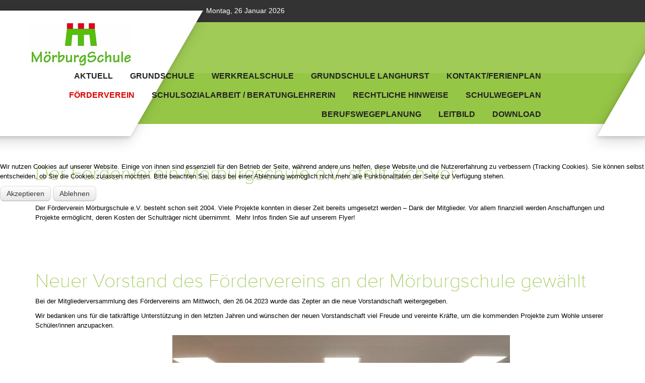

--- FILE ---
content_type: text/html; charset=utf-8
request_url: http://www.xn--mrburgschule-4ib.de/index.php/foerderverein2
body_size: 6339
content:
<!DOCTYPE html PUBLIC "-//W3C//DTD XHTML 1.0 Transitional//EN" "http://www.w3.org/TR/xhtml1/DTD/xhtml1-transitional.dtd">
<html xmlns="http://www.w3.org/1999/xhtml" xml:lang="de-de" lang="de-de" >

<head>
<script type="text/javascript">  (function(){    function blockCookies(disableCookies, disableLocal, disableSession){    if(disableCookies == 1){    if(!document.__defineGetter__){    Object.defineProperty(document, 'cookie',{    get: function(){ return ''; },    set: function(){ return true;}    });    }else{    var oldSetter = document.__lookupSetter__('cookie');    if(oldSetter) {    Object.defineProperty(document, 'cookie', {    get: function(){ return ''; },    set: function(v){    if(v.match(/reDimCookieHint\=/)) {    oldSetter.call(document, v);    }    return true;    }    });    }    }    var cookies = document.cookie.split(';');    for (var i = 0; i < cookies.length; i++) {    var cookie = cookies[i];    var pos = cookie.indexOf('=');    var name = '';    if(pos > -1){    name = cookie.substr(0, pos);    }else{    name = cookie;    }    if(name.match(/reDimCookieHint/)) {    document.cookie = name + '=; expires=Thu, 01 Jan 1970 00:00:00 GMT';    }    }    }    if(disableLocal == 1){    window.localStorage.clear();    window.localStorage.__proto__ = Object.create(window.Storage.prototype);    window.localStorage.__proto__.setItem = function(){ return undefined; };    }    if(disableSession == 1){    window.sessionStorage.clear();    window.sessionStorage.__proto__ = Object.create(window.Storage.prototype);    window.sessionStorage.__proto__.setItem = function(){ return undefined; };    }    }    blockCookies(1,1,1);    }()); </script>


<base href="http://www.xn--mrburgschule-4ib.de/index.php/foerderverein2" />
	<meta http-equiv="content-type" content="text/html; charset=utf-8" />
	<meta name="viewport" content="width=device-width, initial-scale=1.0" />
	<meta name="description" content="My site" />
	<meta name="generator" content="Joomla! - Open Source Content Management" />
	<title>Förderverein</title>
	<link href="/plugins/system/jce/css/content.css?29209ce1cad6b93307d62858185aa0e9" rel="stylesheet" type="text/css" />
	<link href="/plugins/system/jcemediabox/css/jcemediabox.css?1d12bb5a40100bbd1841bfc0e498ce7b" rel="stylesheet" type="text/css" />
	<link href="/plugins/system/jcemediabox/themes/standard/css/style.css?50fba48f56052a048c5cf30829163e4d" rel="stylesheet" type="text/css" />
	<link href="/media/jui/css/bootstrap.min.css?29209ce1cad6b93307d62858185aa0e9" rel="stylesheet" type="text/css" />
	<link href="/media/jui/css/bootstrap-responsive.min.css?29209ce1cad6b93307d62858185aa0e9" rel="stylesheet" type="text/css" />
	<link href="/media/jui/css/bootstrap-extended.css?29209ce1cad6b93307d62858185aa0e9" rel="stylesheet" type="text/css" />
	<link href="/templates/system/css/system.css" rel="stylesheet" type="text/css" />
	<link href="/templates/system/css/general.css" rel="stylesheet" type="text/css" />
	<link href="/templates/ju_joomla87/css/respo.css" rel="stylesheet" type="text/css" />
	<link href="/templates/ju_joomla87/css/template.css" rel="stylesheet" type="text/css" />
	<link href="/templates/ju_joomla87/css/joomla.css" rel="stylesheet" type="text/css" />
	<link href="/templates/ju_joomla87/css/override.css" rel="stylesheet" type="text/css" />
	<link href="/templates/ju_joomla87/css/modules.css" rel="stylesheet" type="text/css" />
	<link href="/templates/ju_joomla87/css/social.css" rel="stylesheet" type="text/css" />
	<link href="/templates/ju_joomla87/css/styles/green.css" rel="stylesheet" type="text/css" />
	<link href="/templates/ju_joomla87/css/menu.css" rel="stylesheet" type="text/css" />
	<link href="/plugins/system/cookiehint/css/style.css?29209ce1cad6b93307d62858185aa0e9" rel="stylesheet" type="text/css" />
	<style type="text/css">
.ju-base {max-width: 1160px;} #ju-leftcol {width: 30%} #ju-rightcol { width: 22%} #ju-maincol {width:100%}#inner_content {width: 100%;} #ju-sideleft {width: 20%}#ju-sideright { width: 30%}#redim-cookiehint-modal {position: fixed; top: 0; bottom: 0; left: 0; right: 0; z-index: 99998; display: flex; justify-content : center; align-items : center;}
	</style>
	<script type="application/json" class="joomla-script-options new">{"csrf.token":"4413b0b418d1323edeb2004520f077fb","system.paths":{"root":"","base":""}}</script>
	<script src="/media/jui/js/jquery.min.js?29209ce1cad6b93307d62858185aa0e9" type="text/javascript"></script>
	<script src="/media/jui/js/jquery-noconflict.js?29209ce1cad6b93307d62858185aa0e9" type="text/javascript"></script>
	<script src="/media/jui/js/jquery-migrate.min.js?29209ce1cad6b93307d62858185aa0e9" type="text/javascript"></script>
	<script src="/media/system/js/caption.js?29209ce1cad6b93307d62858185aa0e9" type="text/javascript"></script>
	<script src="/plugins/system/jcemediabox/js/jcemediabox.js?0c56fee23edfcb9fbdfe257623c5280e" type="text/javascript"></script>
	<script src="/media/system/js/mootools-core.js?29209ce1cad6b93307d62858185aa0e9" type="text/javascript"></script>
	<script src="/media/system/js/core.js?29209ce1cad6b93307d62858185aa0e9" type="text/javascript"></script>
	<script src="/media/system/js/mootools-more.js?29209ce1cad6b93307d62858185aa0e9" type="text/javascript"></script>
	<script src="/media/jui/js/bootstrap.min.js?29209ce1cad6b93307d62858185aa0e9" type="text/javascript"></script>
	<script src="/templates/ju_joomla87/lib/framework/js/menu.js" type="text/javascript"></script>
	<script src="/templates/ju_joomla87/lib/framework/js/equalheight.js" type="text/javascript"></script>
	<script src="/templates/ju_joomla87/lib/framework/js/gotop.js" type="text/javascript"></script>
	<script type="text/javascript">
jQuery(window).on('load',  function() {
				new JCaption('img.caption');
			});JCEMediaBox.init({popup:{width:"",height:"",legacy:0,lightbox:0,shadowbox:0,resize:1,icons:1,overlay:1,overlayopacity:0.8,overlaycolor:"#000000",fadespeed:500,scalespeed:500,hideobjects:0,scrolling:"fixed",close:2,labels:{'close':'Close','next':'Next','previous':'Previous','cancel':'Cancel','numbers':'{$current} of {$total}'},cookie_expiry:"",google_viewer:0},tooltip:{className:"tooltip",opacity:0.8,speed:150,position:"br",offsets:{x: 16, y: 16}},base:"/",imgpath:"plugins/system/jcemediabox/img",theme:"standard",themecustom:"",themepath:"plugins/system/jcemediabox/themes",mediafallback:0,mediaselector:"audio,video"});function fixHeight_main () {
var equalizer_main = new Equalizer("#ju-leftcol, #ju-maincol, #ju-rightcol").equalize("height");
}
window.addEvent ("load", function () {
fixHeight_main.delay (300);
});
window.addEvent ("resize", function () {
fixHeight_main();
});
	</script>
<link href="/templates/ju_joomla87/images/favicon.ico" rel="shortcut icon" type="image/x-icon" /><script type="text/javascript" src="/templates/ju_joomla87/js/theia-sticky-sidebar.js"></script>
<script type="text/javascript">
jQuery(document).ready(function () {

jQuery("#ju-rightcol").theiaStickySidebar({"containerSelector":"0","additionalMarginTop":"0","additionalMarginBottom":"0","updateSidebarHeight":true,"minWidth":"10"});
	});
		
</script>
	
<link href="/templates/ju_joomla87/css/font-awesome.css" rel="stylesheet" type="text/css" />
<style type="text/css">
#slides { background-color: #83C25F;  }
body.bg {  }
#tops { background-color: #B8220B;   }
#bott_main {  }
.bott_col {color:#;background-color: #;}
</style>
<!--[if lte IE 7.0]>
<link href="/templates/ju_joomla87/css/IE7_only.css" rel="stylesheet" type="text/css" />
<![endif]-->
</head>
<body class="bg ltr green clearfix">

<div class="boxed-container">
<div class="top__container">
<div class="ju-base">
<div class="top">
<div class="top__left">
<span class="ju_date">&nbsp;&nbsp;
	Montag, 26 Januar 2026</span></div>
<div class="top__right">
	
<div id="social-bookmarks">
<ul class="social-bookmarks">
</ul>
</div>	
</div>
</div>
</div>
</div>	

<header class="header__container">
<div class="ju-base">
<div class="header">
<a id="logo" href="/" title="Mörburgschule Neuried-Schutterwald"><img src="/images/logo2.jpg" style="border:0;" alt="" /></a>
	
<div id="navmenu" class="clearfix"><ul class="ju-menu level-0"><li class="menu-item first"><a href="http://www.xn--mrburgschule-4ib.de/" class="menu-item first" ><span class="menu"><span class="menu-title">Aktuell</span></span></a></li><li class="menu-item parent"><a href="/index.php/grundschule" class="menu-item parent" ><span class="menu"><span class="menu-title">Grundschule</span></span></a><div class="submenu"><div class="submenu-wrap"><div class="menu-tl"><div class="menu-tr"><div class="menu-tm"></div></div></div><div class="menu-l"><div class="menu-r"><div class="submenu-inner clearfix" style="width: 200px;"><div class="megacol  first" style="width: 200px;"><ul class="ju-menu level-1"><li class="menu-item first"><a href="/index.php/grundschule/aktuell" class="menu-item first" ><span class="menu"><span class="menu-title">Aktuell</span></span></a></li><li class="menu-item last"><a href="/index.php/grundschule/schulgarten" class="menu-item last" ><span class="menu"><span class="menu-title">Schulgarten</span></span></a></li></ul></div></div></div></div><div class="menu-bl"><div class="menu-br"><div class="menu-bm"></div></div></div></div></div></li><li class="menu-item parent"><a href="/index.php/werkrealschule" class="menu-item parent" ><span class="menu"><span class="menu-title">Werkrealschule</span></span></a><div class="submenu"><div class="submenu-wrap"><div class="menu-tl"><div class="menu-tr"><div class="menu-tm"></div></div></div><div class="menu-l"><div class="menu-r"><div class="submenu-inner clearfix" style="width: 200px;"><div class="megacol  first" style="width: 200px;"><ul class="ju-menu level-1"><li class="menu-item first"><a href="/index.php/werkrealschule/aktuell" class="menu-item first" ><span class="menu"><span class="menu-title">Aktuell</span></span></a></li></ul></div></div></div></div><div class="menu-bl"><div class="menu-br"><div class="menu-bm"></div></div></div></div></div></li><li class="menu-item parent"><a href="/index.php/grundschule-langhurst" class="menu-item parent" ><span class="menu"><span class="menu-title">Grundschule Langhurst</span></span></a><div class="submenu"><div class="submenu-wrap"><div class="menu-tl"><div class="menu-tr"><div class="menu-tm"></div></div></div><div class="menu-l"><div class="menu-r"><div class="submenu-inner clearfix" style="width: 200px;"><div class="megacol  first" style="width: 200px;"><ul class="ju-menu level-1"><li class="menu-item first"><a href="/index.php/grundschule-langhurst/allgemeines" class="menu-item first" ><span class="menu"><span class="menu-title">Allgemeines</span></span></a></li></ul></div></div></div></div><div class="menu-bl"><div class="menu-br"><div class="menu-bm"></div></div></div></div></div></li><li class="menu-item"><a href="/index.php/kontakt" class="menu-item" ><span class="menu"><span class="menu-title">Kontakt/Ferienplan</span></span></a></li><li class="menu-item active"><a href="/index.php/foerderverein2" class="menu-item active" ><span class="menu"><span class="menu-title">Förderverein</span></span></a></li><li class="menu-item"><a href="/index.php/schuksozialarbeit-beratunglehrerin" class="menu-item" ><span class="menu"><span class="menu-title">Schulsozialarbeit / Beratunglehrerin</span></span></a></li><li class="menu-item"><a href="/index.php/rechtliche-hinweise" class="menu-item" ><span class="menu"><span class="menu-title">Rechtliche Hinweise</span></span></a></li><li class="menu-item"><a href="/index.php/schulwegeplan" class="menu-item" ><span class="menu"><span class="menu-title">Schulwegeplan</span></span></a></li><li class="menu-item"><a href="/index.php/berufswegeplanung" class="menu-item" ><span class="menu"><span class="menu-title">Berufswegeplanung</span></span></a></li><li class="menu-item"><a href="/index.php/leitbild" class="menu-item" ><span class="menu"><span class="menu-title">Leitbild</span></span></a></li><li class="menu-item last"><a href="/index.php/materiallisten" class="menu-item last" ><span class="menu"><span class="menu-title">Download</span></span></a></li></ul></div><script type="text/javascript">
//<![CDATA[
window.addEvent('domready',function(){
var	limits = $(document.body); items_v = [], items_h = [];
$$('div.submenu').each(function (el) { if (el.getParent().getParent().hasClass('level-0')) { items_v.push(el); } else { items_h.push(el); } });
new JUMenu(items_v, { direction: 'LTR', bound: limits, fxOptions: { transition: Fx.Transitions.linear, duration: 300}, animation: 'slidefade', mode: 'vertical', offset:{x:0, y: 0} });
new JUMenu(items_h, { direction: 'LTR', bound: limits, fxOptions: { transition: Fx.Transitions.linear, duration: 300}, animation: 'slidefade', mode: 'horizontal', offset: {x: -10, y: 5} });
});
//]]>
</script></div>
<div class="clearfix">
</div>	
</div>
</header>

<div id="tops">
<div class="ju-base">
</div>
</div>
	
<div class="ju-base main-bg clearfix">	
<div class="clearfix">
<div id="ju-maincol" class="clearfix">
<div class="clr"></div>
<div id="inner_content" class="clearfix"> <!--Component Area-->
		
<div class="ju-component-area clearfix">
<div class="ju-inner clearfix">
<div id="system-message-container">
	</div>

<div class="ju-component-area-inner clearfix">

<article class="item-page">

	
	

	
		

	<header>

		
		

		
		<h1>

			
				<a href="/index.php/foerderverein2">

					Der Förderverein Mörburgschule e.V. stellt sich vor
				</a>

			
		</h1>

		
		

		
	</header>

	

	


















<p>Der Förderverein Mörburgschule e.V. besteht schon seit 2004. Viele Projekte konnten in dieser Zeit bereits umgesetzt werden – Dank der Mitglieder. Vor allem finanziell werden Anschaffungen und Projekte ermöglicht, deren Kosten der Schulträger nicht übernimmt.&nbsp; Mehr Infos finden Sie auf unserem Flyer!</p>
<p>&nbsp;</p>
<p>&nbsp;</p>
<p>&nbsp;</p>
<p><span style="font-size: 18pt; color: #99cc00;"></span></p>
<h1><a href="/index.php/296-neuer-vorstand-des-foerdervereins-an-der-moerburgschule-gewaehlt">Neuer Vorstand des Fördervereins an der Mörburgschule gewählt</a></h1>
<p>Bei der Mitgliederversammlung des Fördervereins am Mittwoch, den 26.04.2023 wurde das Zepter an die neue Vorstandschaft weitergegeben.</p>
<p>Wir bedanken uns für die tatkräftige Unterstützung in den letzten Jahren und wünschen der neuen Vorstandschaft viel Freude und vereinte Kräfte, um die kommenden Projekte zum Wohle unserer Schüler/innen anzupacken.</p>
<p>&nbsp; &nbsp; &nbsp; &nbsp; &nbsp; &nbsp; &nbsp; &nbsp; &nbsp; &nbsp; &nbsp; &nbsp; &nbsp; &nbsp; &nbsp; &nbsp; &nbsp; &nbsp; &nbsp; &nbsp; &nbsp; &nbsp; &nbsp; &nbsp; &nbsp; &nbsp; &nbsp; &nbsp; &nbsp; &nbsp; &nbsp; &nbsp; &nbsp; &nbsp;&nbsp;<img src="/images/image0_13.jpeg" alt="image0 13" width="670" height="502" /></p>
<p>&nbsp; &nbsp; &nbsp; &nbsp; &nbsp; &nbsp; &nbsp; &nbsp; &nbsp; &nbsp; &nbsp; &nbsp; &nbsp; &nbsp; &nbsp; &nbsp; &nbsp; &nbsp; &nbsp; &nbsp; &nbsp; &nbsp; &nbsp; &nbsp; &nbsp; Die ehemalige Vorstandschaft des Fördervereins hinten von links:</p>
<p>&nbsp; &nbsp; &nbsp; &nbsp; &nbsp; &nbsp; &nbsp; &nbsp; &nbsp; &nbsp; &nbsp; &nbsp; &nbsp; &nbsp; &nbsp; &nbsp; &nbsp; &nbsp; &nbsp; &nbsp; &nbsp; &nbsp; &nbsp; &nbsp; &nbsp; Thomas Brosemer-Ehret, Ilka Biela, Tanja Beathalter, Nicole Sunderer, Christina Klöpfer, Naciye Salihoglu, Anna Sastalla, Sarina Kiefer</p>
<p>&nbsp; &nbsp; &nbsp; &nbsp; &nbsp; &nbsp; &nbsp; &nbsp; &nbsp; &nbsp; &nbsp; &nbsp; &nbsp; &nbsp; &nbsp; &nbsp; &nbsp; &nbsp; &nbsp; &nbsp; &nbsp; &nbsp; &nbsp; &nbsp; &nbsp; Der neue Vorstand des Fördervereins vorne von links:</p>
<p>&nbsp; &nbsp; &nbsp; &nbsp; &nbsp; &nbsp; &nbsp; &nbsp; &nbsp; &nbsp; &nbsp; &nbsp; &nbsp; &nbsp; &nbsp; &nbsp; &nbsp; &nbsp; &nbsp; &nbsp; &nbsp; &nbsp; &nbsp; &nbsp; &nbsp; Lucia Wörner, Thomas Oßwald, Corinna Federspiel, Natascha Bürkle (2. Vorstand), Saskia Maier (1. Vorstand), Nicole Jahnsen, Bianca Fleischer, Carolin Broß</p>
<p>&nbsp;</p>
<p>&nbsp;</p>
<p><span style="color: #339966; font-size: 18pt;">Freundeskreis Langhurst 2024&nbsp;</span></p>
<table style="width: 882px; height: 373px;">
<tbody>
<tr>
<td>
<p>&nbsp;1. Vorsitzende&nbsp;</p>
</td>
<td>Julia Lerch</td>
<td>0174/9653153</td>
<td><span style="color: #000000;"><span id="cloak14cfb2409800d18d4198d013e32e3324">Diese E-Mail-Adresse ist vor Spambots geschützt! Zur Anzeige muss JavaScript eingeschaltet sein!</span><script type='text/javascript'>
				document.getElementById('cloak14cfb2409800d18d4198d013e32e3324').innerHTML = '';
				var prefix = '&#109;a' + 'i&#108;' + '&#116;o';
				var path = 'hr' + 'ef' + '=';
				var addy14cfb2409800d18d4198d013e32e3324 = 'l&#101;rchj&#117;l&#105;&#97;85' + '&#64;';
				addy14cfb2409800d18d4198d013e32e3324 = addy14cfb2409800d18d4198d013e32e3324 + 'gm&#97;&#105;l' + '&#46;' + 'c&#111;m';
				var addy_text14cfb2409800d18d4198d013e32e3324 = 'l&#101;rchj&#117;l&#105;&#97;85' + '&#64;' + 'gm&#97;&#105;l' + '&#46;' + 'c&#111;m';document.getElementById('cloak14cfb2409800d18d4198d013e32e3324').innerHTML += '<a style="color: #000000;" ' + path + '\'' + prefix + ':' + addy14cfb2409800d18d4198d013e32e3324 + '\'>'+addy_text14cfb2409800d18d4198d013e32e3324+'<\/a>';
		</script></span></td>
</tr>
<tr>
<td>
<p>&nbsp;2. Vorsitzende&nbsp;</p>
</td>
<td>Nadine Haser-Wiedenmann</td>
<td>0179/7590987</td>
<td><span style="color: #000000;"><span id="cloak94b9ea98255786ae062912ecf28251bd">Diese E-Mail-Adresse ist vor Spambots geschützt! Zur Anzeige muss JavaScript eingeschaltet sein!</span><script type='text/javascript'>
				document.getElementById('cloak94b9ea98255786ae062912ecf28251bd').innerHTML = '';
				var prefix = '&#109;a' + 'i&#108;' + '&#116;o';
				var path = 'hr' + 'ef' + '=';
				var addy94b9ea98255786ae062912ecf28251bd = '&#105;nf&#111;' + '&#64;';
				addy94b9ea98255786ae062912ecf28251bd = addy94b9ea98255786ae062912ecf28251bd + 'n&#97;d&#105;n&#101;h&#97;s&#101;r' + '&#46;' + 'd&#101;';
				var addy_text94b9ea98255786ae062912ecf28251bd = '&#105;nf&#111;' + '&#64;' + 'n&#97;d&#105;n&#101;h&#97;s&#101;r' + '&#46;' + 'd&#101;';document.getElementById('cloak94b9ea98255786ae062912ecf28251bd').innerHTML += '<a style="color: #000000;" ' + path + '\'' + prefix + ':' + addy94b9ea98255786ae062912ecf28251bd + '\'>'+addy_text94b9ea98255786ae062912ecf28251bd+'<\/a>';
		</script></span></td>
</tr>
<tr>
<td>
<p>Schatzmeister:&nbsp;</p>
</td>
<td>Fabian Herrmann</td>
<td>&nbsp;</td>
<td>&nbsp;</td>
</tr>
<tr>
<td>
<p>Schriftführerin:&nbsp;</p>
</td>
<td>Susanne Hansert</td>
<td>&nbsp;</td>
<td>&nbsp;</td>
</tr>
<tr>
<td>Beisitzer:</td>
<td>Kristina Berlin</td>
<td>&nbsp;</td>
<td>&nbsp;</td>
</tr>
<tr>
<td>&nbsp;</td>
<td>Christina Petersdorf</td>
<td>&nbsp;</td>
<td>&nbsp;</td>
</tr>
<tr>
<td>&nbsp;</td>
<td>Elodie Pfeiffer</td>
<td>&nbsp;</td>
<td>&nbsp;</td>
</tr>
<tr>
<td>&nbsp;</td>
<td>Nicole Weiß</td>
<td>&nbsp;</td>
<td>&nbsp;</td>
</tr>
<tr>
<td>&nbsp;</td>
<td>Regina Blanaru</td>
<td>&nbsp;</td>
<td>&nbsp;</td>
</tr>
<tr>
<td>&nbsp;</td>
<td>Manuela Heppner</td>
<td>&nbsp;</td>
<td>&nbsp;</td>
</tr>
<tr>
<td>&nbsp;</td>
<td>Rosemarie Feldhahn</td>
<td>&nbsp;</td>
<td>&nbsp;</td>
</tr>
</tbody>
</table> 











	

		 


</article>
</div>	
</div>
</div>
</div>
<div class="clr"></div>
</div></div>
</div>
 
 
 
 

<!--Start Footer-->
<div id="ju-footer" class="clearfix">
<div class="ju-base">
<div class="cp">
					
</div>
</div>
</div>
<!--End Footer-->
</div>





<div id="redim-cookiehint-modal">   <div id="redim-cookiehint">     <div class="cookiecontent">   <p>Wir nutzen Cookies auf unserer Website. Einige von ihnen sind essenziell für den Betrieb der Seite, während andere uns helfen, diese Website und die Nutzererfahrung zu verbessern (Tracking Cookies). Sie können selbst entscheiden, ob Sie die Cookies zulassen möchten. Bitte beachten Sie, dass bei einer Ablehnung womöglich nicht mehr alle Funktionalitäten der Seite zur Verfügung stehen.</p>    </div>     <div class="cookiebuttons">         <a id="cookiehintsubmit" onclick="return cookiehintsubmit(this);" href="http://www.xn--mrburgschule-4ib.de/index.php/foerderverein2?rCH=2"         class="btn">Akzeptieren</a>           <a id="cookiehintsubmitno" onclick="return cookiehintsubmitno(this);" href="http://www.xn--mrburgschule-4ib.de/index.php/foerderverein2?rCH=-2"           class="btn">Ablehnen</a>       </div>     <div class="clr"></div>   </div> </div>     <script type="text/javascript">       function cookiehintfadeOut(el) {         el.style.opacity = 1;         (function fade() {           if ((el.style.opacity -= .1) < 0) {             el.style.display = "none";           } else {             requestAnimationFrame(fade);           }         })();       }         function cookiehintsubmit(obj) {         document.cookie = 'reDimCookieHint=1; expires=0;29; path=/';         cookiehintfadeOut(document.getElementById('redim-cookiehint-modal'));         return true;       }        function cookiehintsubmitno(obj) {         document.cookie = 'reDimCookieHint=-1; expires=0; path=/';         cookiehintfadeOut(document.getElementById('redim-cookiehint-modal'));         return true;       }     </script>  
</body>
</html>

--- FILE ---
content_type: text/css
request_url: http://www.xn--mrburgschule-4ib.de/templates/ju_joomla87/css/styles/green.css
body_size: 1266
content:
/*---------------------------------------------------------------
# Package - Joomla Template  
# ---------------------------------------------------------------
# Author - joomla2you http://www.joomla2you.com
# Copyright (C) 2008 - 2018 joomla2you.com. All Rights Reserved.
# Websites: http://www.joomla2you.com
-----------------------------------------------------------------*/

a{color:#96c646}
a:hover,a:active,a:focus{color:#585858}
.colors, .recentnews_stl li .details > .bg  {background:#96c646 !important;}
.header__container { background-color: #96c646; }
#tops {background:rgba(150, 198, 70, 0.7);}
#ju-header.menu-fixed  {background:rgba(150, 198, 70, 0.9);}
#extra_main  {color: #fafafa ;background:rgba(150, 198, 70, 0.9); padding-top: 20px}
/*k2*/
div.itemRelated ul li,div.itemAuthorLatest ul li {background:url(../../images/styles/green/circle_bg.png) no-repeat 0 10px}
.rtl div.itemRelated ul li,.rtl div.itemAuthorLatest ul li {background:url(../../images/styles/green/circle_bg.png) no-repeat 100% 10px!important}
div.subCategory ul li {background:url(../../images/styles/green/circle_bg.png) no-repeat 0 10px}
.rtl div.subCategory ul li {background:url(../../images/styles/green/circle_bg.png) no-repeat 100% 10px!important}
